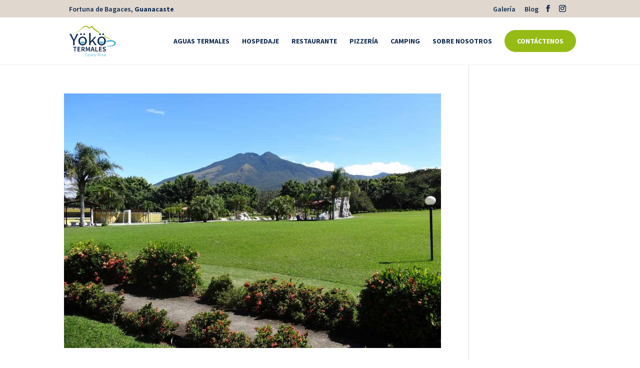

--- FILE ---
content_type: text/css
request_url: https://yokotermales.com/wp-content/et-cache/global/et-divi-customizer-global.min.css?ver=1761797249
body_size: 3557
content:
body,.et_pb_column_1_2 .et_quote_content blockquote cite,.et_pb_column_1_2 .et_link_content a.et_link_main_url,.et_pb_column_1_3 .et_quote_content blockquote cite,.et_pb_column_3_8 .et_quote_content blockquote cite,.et_pb_column_1_4 .et_quote_content blockquote cite,.et_pb_blog_grid .et_quote_content blockquote cite,.et_pb_column_1_3 .et_link_content a.et_link_main_url,.et_pb_column_3_8 .et_link_content a.et_link_main_url,.et_pb_column_1_4 .et_link_content a.et_link_main_url,.et_pb_blog_grid .et_link_content a.et_link_main_url,body .et_pb_bg_layout_light .et_pb_post p,body .et_pb_bg_layout_dark .et_pb_post p{font-size:16px}.et_pb_slide_content,.et_pb_best_value{font-size:18px}#et_search_icon:hover,.mobile_menu_bar:before,.mobile_menu_bar:after,.et_toggle_slide_menu:after,.et-social-icon a:hover,.et_pb_sum,.et_pb_pricing li a,.et_pb_pricing_table_button,.et_overlay:before,.entry-summary p.price ins,.et_pb_member_social_links a:hover,.et_pb_widget li a:hover,.et_pb_filterable_portfolio .et_pb_portfolio_filters li a.active,.et_pb_filterable_portfolio .et_pb_portofolio_pagination ul li a.active,.et_pb_gallery .et_pb_gallery_pagination ul li a.active,.wp-pagenavi span.current,.wp-pagenavi a:hover,.nav-single a,.tagged_as a,.posted_in a{color:#112c4f}.et_pb_contact_submit,.et_password_protected_form .et_submit_button,.et_pb_bg_layout_light .et_pb_newsletter_button,.comment-reply-link,.form-submit .et_pb_button,.et_pb_bg_layout_light .et_pb_promo_button,.et_pb_bg_layout_light .et_pb_more_button,.et_pb_contact p input[type="checkbox"]:checked+label i:before,.et_pb_bg_layout_light.et_pb_module.et_pb_button{color:#112c4f}.footer-widget h4{color:#112c4f}.et-search-form,.nav li ul,.et_mobile_menu,.footer-widget li:before,.et_pb_pricing li:before,blockquote{border-color:#112c4f}.et_pb_counter_amount,.et_pb_featured_table .et_pb_pricing_heading,.et_quote_content,.et_link_content,.et_audio_content,.et_pb_post_slider.et_pb_bg_layout_dark,.et_slide_in_menu_container,.et_pb_contact p input[type="radio"]:checked+label i:before{background-color:#112c4f}a{color:#112c4f}#main-header .nav li ul{background-color:rgba(17,44,79,0.91)}.nav li ul{border-color:rgba(249,249,249,0)}.et_secondary_nav_enabled #page-container #top-header{background-color:#e0d8cf!important}#et-secondary-nav li ul{background-color:#e0d8cf}#top-header,#top-header a{color:#112c4f}.et_header_style_centered .mobile_nav .select_page,.et_header_style_split .mobile_nav .select_page,.et_nav_text_color_light #top-menu>li>a,.et_nav_text_color_dark #top-menu>li>a,#top-menu a,.et_mobile_menu li a,.et_nav_text_color_light .et_mobile_menu li a,.et_nav_text_color_dark .et_mobile_menu li a,#et_search_icon:before,.et_search_form_container input,span.et_close_search_field:after,#et-top-navigation .et-cart-info{color:#112c4f}.et_search_form_container input::-moz-placeholder{color:#112c4f}.et_search_form_container input::-webkit-input-placeholder{color:#112c4f}.et_search_form_container input:-ms-input-placeholder{color:#112c4f}#top-header,#top-header a,#et-secondary-nav li li a,#top-header .et-social-icon a:before{font-size:14px}#top-menu li a,.et_search_form_container input{font-weight:bold;font-style:normal;text-transform:uppercase;text-decoration:none}.et_search_form_container input::-moz-placeholder{font-weight:bold;font-style:normal;text-transform:uppercase;text-decoration:none}.et_search_form_container input::-webkit-input-placeholder{font-weight:bold;font-style:normal;text-transform:uppercase;text-decoration:none}.et_search_form_container input:-ms-input-placeholder{font-weight:bold;font-style:normal;text-transform:uppercase;text-decoration:none}#top-menu li.current-menu-ancestor>a,#top-menu li.current-menu-item>a,#top-menu li.current_page_item>a{color:#54b6d4}#main-footer{background-color:#112c4f}#main-footer .footer-widget h4,#main-footer .widget_block h1,#main-footer .widget_block h2,#main-footer .widget_block h3,#main-footer .widget_block h4,#main-footer .widget_block h5,#main-footer .widget_block h6{color:#ffffff}.footer-widget li:before{border-color:#ffffff}#footer-widgets .footer-widget li:before{top:10.6px}.bottom-nav,.bottom-nav a,.bottom-nav li.current-menu-item a{color:#ededed}#et-footer-nav .bottom-nav li.current-menu-item a{color:#ededed}#footer-info,#footer-info a{color:#aaaaaa}#footer-bottom .et-social-icon a{font-size:20px}#footer-bottom .et-social-icon a{color:#aaaaaa}.et-fixed-header#main-header{box-shadow:none!important}@media only screen and (min-width:981px){.et_header_style_left #et-top-navigation,.et_header_style_split #et-top-navigation{padding:40px 0 0 0}.et_header_style_left #et-top-navigation nav>ul>li>a,.et_header_style_split #et-top-navigation nav>ul>li>a{padding-bottom:40px}.et_header_style_split .centered-inline-logo-wrap{width:80px;margin:-80px 0}.et_header_style_split .centered-inline-logo-wrap #logo{max-height:80px}.et_pb_svg_logo.et_header_style_split .centered-inline-logo-wrap #logo{height:80px}.et_header_style_centered #top-menu>li>a{padding-bottom:14px}.et_header_style_slide #et-top-navigation,.et_header_style_fullscreen #et-top-navigation{padding:31px 0 31px 0!important}.et_header_style_centered #main-header .logo_container{height:80px}#logo{max-height:75%}.et_pb_svg_logo #logo{height:75%}.et_header_style_centered.et_hide_primary_logo #main-header:not(.et-fixed-header) .logo_container,.et_header_style_centered.et_hide_fixed_logo #main-header.et-fixed-header .logo_container{height:14.4px}.et_header_style_left .et-fixed-header #et-top-navigation,.et_header_style_split .et-fixed-header #et-top-navigation{padding:24px 0 0 0}.et_header_style_left .et-fixed-header #et-top-navigation nav>ul>li>a,.et_header_style_split .et-fixed-header #et-top-navigation nav>ul>li>a{padding-bottom:24px}.et_header_style_centered header#main-header.et-fixed-header .logo_container{height:48px}.et_header_style_split #main-header.et-fixed-header .centered-inline-logo-wrap{width:48px;margin:-48px 0}.et_header_style_split .et-fixed-header .centered-inline-logo-wrap #logo{max-height:48px}.et_pb_svg_logo.et_header_style_split .et-fixed-header .centered-inline-logo-wrap #logo{height:48px}.et_header_style_slide .et-fixed-header #et-top-navigation,.et_header_style_fullscreen .et-fixed-header #et-top-navigation{padding:15px 0 15px 0!important}.et_fixed_nav #page-container .et-fixed-header#top-header{background-color:#112c4f!important}.et_fixed_nav #page-container .et-fixed-header#top-header #et-secondary-nav li ul{background-color:#112c4f}.et-fixed-header#main-header,.et-fixed-header#main-header .nav li ul,.et-fixed-header .et-search-form{background-color:rgba(255,255,255,0.89)}.et-fixed-header #top-menu li a{font-size:13px}.et-fixed-header #top-menu a,.et-fixed-header #et_search_icon:before,.et-fixed-header #et_top_search .et-search-form input,.et-fixed-header .et_search_form_container input,.et-fixed-header .et_close_search_field:after,.et-fixed-header #et-top-navigation .et-cart-info{color:#112c4f!important}.et-fixed-header .et_search_form_container input::-moz-placeholder{color:#112c4f!important}.et-fixed-header .et_search_form_container input::-webkit-input-placeholder{color:#112c4f!important}.et-fixed-header .et_search_form_container input:-ms-input-placeholder{color:#112c4f!important}.et-fixed-header #top-menu li.current-menu-ancestor>a,.et-fixed-header #top-menu li.current-menu-item>a,.et-fixed-header #top-menu li.current_page_item>a{color:#54b6d4!important}.et-fixed-header#top-header a{color:#112c4f}}@media only screen and (min-width:1350px){.et_pb_row{padding:27px 0}.et_pb_section{padding:54px 0}.single.et_pb_pagebuilder_layout.et_full_width_page .et_post_meta_wrapper{padding-top:81px}.et_pb_fullwidth_section{padding:0}}	h1,h2,h3,h4,h5,h6{font-family:'Source Sans Pro',Helvetica,Arial,Lucida,sans-serif}#main-header,#et-top-navigation{font-family:'Source Sans Pro',Helvetica,Arial,Lucida,sans-serif}#top-header .container{font-family:'Source Sans Pro',Helvetica,Arial,Lucida,sans-serif}@media only screen and (min-width:981px){#main-header.et-fixed-header,.custom-sticky-nav{border-bottom:1px solid #f1f1f1}.et_header_style_left .et-fixed-header #et-top-navigation,.et_header_style_split .et-fixed-header #et-top-navigation{padding:15px 0 0 0}#top-header #et-info{width:50%!important}}@media only screen and (max-width:1101px){#top-menu-nav,#top-menu{display:none}#et_top_search{display:none}#et_mobile_nav_menu{display:block}}#main-content{padding-bottom:75px}.single.single-post #main-content{padding-bottom:50px}#footer-bottom{display:none}.footer-copy a{color:#ccc;font-weight:bold}.footer-copy a:hover{color:#f1f1f1}.footer-designby{font-size:12px}ul.footer-links{list-style-type:none}ul.footer-links li a{color:#d2d2d2;font-size:13px;text-transform:uppercase;font-weight:bold}ul.footer-links li a:hover{color:#fff}body.home #main-header:not(.et-fixed-header) #logo{content:url(/wp-content/uploads/logo-footer-v2.png)}.et_fullscreen_slider .et_pb_slides,.et_fullscreen_slider .et_pb_slide,.et_fullscreen_slider .et_pb_container{min-height:100%!important;height:100%!important}#top-header .et-social-icons{float:right!important}#top-header #et-info{width:100%}.et_pb_fullwidth_header .et_pb_fullwidth_header_scroll a .et-pb-icon{margin-bottom:50px}.et_pb_fullwidth_header .et-pb-icon.scroll-down{animation:fullwidth-header-bounce 2.2s ease-out infinite}@keyframes fullwidth-header-bounce{0%{transform:translateY(0%)}12.5%{transform:translateY(20%)}25%{transform:translateY(0%)}37.5%{transform:translateY(20%)}50%{transform:translateY(0%)}}.et-fixed-header #logo{content:url(https://yokotermales.com/wp-content/uploads/logo-part-colored-v1.png)}#main-header,#main-header .nav li ul,.et-search-form,#main-header .et_mobile_menu{background:rgba(255,255,255,0.95)!important;border-bottom:1px solid #f1f1f1}.home #main-header:not(.et-fixed-header){border-bottom:0!important}body.home #main-header:not(.et-fixed-header) nav:not(#et_mobile_nav_menu) .menu-item .sub-menu{background-color:rgba(17,44,79,0.85)!important}body.home #main-header:not(.et-fixed-header) nav:not(#et_mobile_nav_menu) ul li a{color:#f9f9f9}body.home #main-header:not(.et-fixed-header){background-color:rgba(255,255,255,0)!important;-webkit-box-shadow:none!important;-moz-box-shadow:none!important;box-shadow:none!important}#main-header{-webkit-box-shadow:none!important;-moz-box-shadow:none!important;box-shadow:none!important}body.home #main-header:not(.et-fixed-header) span.mobile_menu_bar:before{color:#ffffff;font-size:40px}.et-fixed-header span.mobile_menu_bar:before{color:#112C4F;font-size:40px}li.nav-booknow.menu-item a{background:#96BB15;border-radius:50px;padding:15px 25px!important;color:#fff;margin-top:-15px;font-weight:bold}#et_mobile_nav_menu li.nav-booknow.menu-item a{margin-top:15px}li.nav-booknow.menu-item a:hover{background:#112C4F;color:#fff!important;opacity:1!important}.et-fixed-header nav:not(#et_mobile_nav_menu) li.nav-booknow.menu-item a{padding:15px 25px!important;margin:0px 0 15px 0;color:#ffffff!important;border-radius:50px}#main-header:not(.et-fixed-header) ul li.nav-booknow a{color:#ffffff!important}body.home #main-header:not(.et-fixed-header) ul li.nav-booknow a:hover{color:#ffffff!important}.dp_preloader{position:fixed;top:0;left:0;right:0;bottom:0;background-color:rgba(249,249,249,0.98);z-index:999999;height:100%;width:100%;overflow:hidden!important}.dp_preloader .dp_loader_icon{position:relative;top:50%;background-repeat:no-repeat;background-position:center;-webkit-background-size:cover;background-size:cover;background-image:url(https://yokotermales.com/wp-content/uploads/logo-full-colored-v1.png);width:200px;height:131px;margin:-60px auto 0 auto;text-align:center}#html5-watermark{display:none!important}ul.footer-social-icons{padding:0;list-style-type:none;text-align:center}ul.footer-social-icons{text-align:left}ul.footer-social-icons li{text-align:center;display:inline-block;margin:0px 10px 10px 0}ul.footer-social-icons.faq li{text-align:left}ul.footer-social-icons img{width:40px;opacity:0.85;-webkit-transition:opacity .25s ease-in-out;-moz-transition:opacity .25s ease-in-out;-ms-transition:opacity .25s ease-in-out;-o-transition:opacity .25s ease-in-out;transition:opacity .25s ease-in-out}ul.footer-social-icons img:hover{opacity:1;-webkit-transition:opacity .25s ease-in-out;-moz-transition:opacity .25s ease-in-out;-ms-transition:opacity .25s ease-in-out;-o-transition:opacity .25s ease-in-out;transition:opacity .25s ease-in-out}ul.footer-social-icons.faq img{width:60px}.home #main-header:not(.et-fixed-header){background-color:transparent!important}.home #page-container{padding-top:0!important}.et_pb_pagebuilder_layout.single.et_full_width_page #page-container .et_pb_row.footer-contact-details,.et_pb_pagebuilder_layout.single.et_full_width_portfolio_page #page-container .et_pb_row.footer-contact-details{width:90%}.et_pb_contact_form_label{display:block!important;font-size:13px;padding-bottom:5px;text-transform:uppercase}::-webkit-input-placeholder{color:#bcbcbc!important}:-moz-placeholder{color:#bcbcbc!important}::-moz-placeholder{color:#bcbcbc!important}:-ms-input-placeholder{color:#bcbcbc!important}#divi-datetime-picker--accent-et_pb_contact_checkin_0 .flatpickr-day.endRange,#divi-datetime-picker--accent-et_pb_contact_checkin_0 .flatpickr-day.endRange.inRange,#divi-datetime-picker--accent-et_pb_contact_checkin_0 .flatpickr-day.endRange.nextMonthDay,#divi-datetime-picker--accent-et_pb_contact_checkin_0 .flatpickr-day.endRange.prevMonthDay,#divi-datetime-picker--accent-et_pb_contact_checkin_0 .flatpickr-day.endRange:focus,#divi-datetime-picker--accent-et_pb_contact_checkin_0 .flatpickr-day.endRange:hover,#divi-datetime-picker--accent-et_pb_contact_checkin_0 .flatpickr-day.selected,#divi-datetime-picker--accent-et_pb_contact_checkin_0 .flatpickr-day.selected.inRange,#divi-datetime-picker--accent-et_pb_contact_checkin_0 .flatpickr-day.selected.nextMonthDay,#divi-datetime-picker--accent-et_pb_contact_checkin_0 .flatpickr-day.selected.prevMonthDay,#divi-datetime-picker--accent-et_pb_contact_checkin_0 .flatpickr-day.selected:focus,#divi-datetime-picker--accent-et_pb_contact_checkin_0 .flatpickr-day.selected:hover,#divi-datetime-picker--accent-et_pb_contact_checkin_0 .flatpickr-day.startRange,#divi-datetime-picker--accent-et_pb_contact_checkin_0 .flatpickr-day.startRange.inRange,#divi-datetime-picker--accent-et_pb_contact_checkin_0 .flatpickr-day.startRange.nextMonthDay,#divi-datetime-picker--accent-et_pb_contact_checkin_0 .flatpickr-day.startRange.prevMonthDay,#divi-datetime-picker--accent-et_pb_contact_checkin_0 .flatpickr-day.startRange:focus,#divi-datetime-picker--accent-et_pb_contact_checkin_0 .flatpickr-day.startRange:hover,#divi-datetime-picker--accent-et_pb_contact_checkin_0 .flatpickr-day.inRange,#divi-datetime-picker--accent-et_pb_contact_checkin_0 .flatpickr-day.nextMonthDay.inRange,#divi-datetime-picker--accent-et_pb_contact_checkin_0 .flatpickr-day.nextMonthDay.today.inRange,#divi-datetime-picker--accent-et_pb_contact_checkin_0 .flatpickr-day.nextMonthDay:focus,#divi-datetime-picker--accent-et_pb_contact_checkin_0 .flatpickr-day.nextMonthDay:hover,#divi-datetime-picker--accent-et_pb_contact_checkin_0 .flatpickr-day.prevMonthDay.inRange,#divi-datetime-picker--accent-et_pb_contact_checkin_0 .flatpickr-day.prevMonthDay.today.inRange,#divi-datetime-picker--accent-et_pb_contact_checkin_0 .flatpickr-day.prevMonthDay:focus,#divi-datetime-picker--accent-et_pb_contact_checkin_0 .flatpickr-day.prevMonthDay:hover,#divi-datetime-picker--accent-et_pb_contact_checkin_0 .flatpickr-day.today.inRange,#divi-datetime-picker--accent-et_pb_contact_checkin_0 .flatpickr-day:focus,#divi-datetime-picker--accent-et_pb_contact_checkin_0 .flatpickr-day:hover{background:#96BB15!important;border-color:#96BB15!important}#divi-datetime-picker--accent-et_pb_contact_checkout_0 .flatpickr-day.endRange,#divi-datetime-picker--accent-et_pb_contact_checkout_0 .flatpickr-day.endRange.inRange,#divi-datetime-picker--accent-et_pb_contact_checkout_0 .flatpickr-day.endRange.nextMonthDay,#divi-datetime-picker--accent-et_pb_contact_checkout_0 .flatpickr-day.endRange.prevMonthDay,#divi-datetime-picker--accent-et_pb_contact_checkout_0 .flatpickr-day.endRange:focus,#divi-datetime-picker--accent-et_pb_contact_checkout_0 .flatpickr-day.endRange:hover,#divi-datetime-picker--accent-et_pb_contact_checkout_0 .flatpickr-day.selected,#divi-datetime-picker--accent-et_pb_contact_checkout_0 .flatpickr-day.selected.inRange,#divi-datetime-picker--accent-et_pb_contact_checkout_0 .flatpickr-day.selected.nextMonthDay,#divi-datetime-picker--accent-et_pb_contact_checkout_0 .flatpickr-day.selected.prevMonthDay,#divi-datetime-picker--accent-et_pb_contact_checkout_0 .flatpickr-day.selected:focus,#divi-datetime-picker--accent-et_pb_contact_checkout_0 .flatpickr-day.selected:hover,#divi-datetime-picker--accent-et_pb_contact_checkout_0 .flatpickr-day.startRange,#divi-datetime-picker--accent-et_pb_contact_checkout_0 .flatpickr-day.startRange.inRange,#divi-datetime-picker--accent-et_pb_contact_checkout_0 .flatpickr-day.startRange.nextMonthDay,#divi-datetime-picker--accent-et_pb_contact_checkout_0 .flatpickr-day.startRange.prevMonthDay,#divi-datetime-picker--accent-et_pb_contact_checkout_0 .flatpickr-day.startRange:focus,#divi-datetime-picker--accent-et_pb_contact_checkout_0 .flatpickr-day.startRange:hover,#divi-datetime-picker--accent-et_pb_contact_checkout_0 .flatpickr-day.inRange,#divi-datetime-picker--accent-et_pb_contact_checkout_0 .flatpickr-day.nextMonthDay.inRange,#divi-datetime-picker--accent-et_pb_contact_checkout_0 .flatpickr-day.nextMonthDay.today.inRange,#divi-datetime-picker--accent-et_pb_contact_checkout_0 .flatpickr-day.nextMonthDay:focus,#divi-datetime-picker--accent-et_pb_contact_checkout_0 .flatpickr-day.nextMonthDay:hover,#divi-datetime-picker--accent-et_pb_contact_checkout_0 .flatpickr-day.prevMonthDay.inRange,#divi-datetime-picker--accent-et_pb_contact_checkout_0 .flatpickr-day.prevMonthDay.today.inRange,#divi-datetime-picker--accent-et_pb_contact_checkout_0 .flatpickr-day.prevMonthDay:focus,#divi-datetime-picker--accent-et_pb_contact_checkout_0 .flatpickr-day.prevMonthDay:hover,#divi-datetime-picker--accent-et_pb_contact_checkout_0 .flatpickr-day.today.inRange,#divi-datetime-picker--accent-et_pb_contact_checkout_0 .flatpickr-day:focus,#divi-datetime-picker--accent-et_pb_contact_checkout_0 .flatpickr-day:hover{background:#96BB15!important;border-color:#96BB15!important}.flatpickr-day.today{border-color:#96BB15!important}.mfp-title{display:none}#top-header{z-index:9}#main-header{transition:0.5s;-moz-transition:0.5s;-webkit-transition:0.5s}#main-header.et-fixed-header{top:0!important}@media only screen and (min-width:981px){.et-fixed-header#top-header,.et-fixed-header#top-header #et-secondary-nav li ul{background-color:#e0d8cf}.et-fixed-header#top-header{visibility:hidden}}#top-menu li:not(.nav-booknow).current-menu-item a::before,#top-menu li:not(.nav-booknow).current_page_item a::before{content:"";position:absolute;z-index:2;left:0;right:0;background:#54b6d4}#top-menu li a:before{content:"";position:absolute;z-index:-2;left:0;right:100%;bottom:50%;background:#112c4f;height:3px;-webkit-transition-property:right;transition-property:right;-webkit-transition-duration:0.3s;transition-duration:0.3s;-webkit-transition-timing-function:ease-out;transition-timing-function:ease-out}.home #main-header:not(.et-fixed-header) #top-menu li a:before{background:#ffffff}#top-menu li a:hover{opacity:1!important}#top-menu li a:hover:before{right:0}#top-menu li li a:before{bottom:10%}ul.room-amenities li{display:inline-block;list-style-type:none;margin:5px 20px 0 0}ul.room-amenities{margin:0;padding:0}ul.room-amenities li>img{width:24px;float:left;margin-right:10px}ul.room-amenities li>p{font-size:16px;float:right}.room-rate{float:left;margin-bottom:25px}.room-book-now{float:right}.room-occupancy{padding-bottom:20px}.room-occupancy img{float:left;width:16px;padding-top:5px;opacity:0.4}.room-occupancy p{float:left;padding-left:5px}.et_pb_tabs.icon-tabs{border:none}.icon-tabs ul{margin-bottom:30px}.icon-tabs .et_pb_tabs_controls li{border-right:none}.icon-tabs ul.et_pb_tabs_controls{background-color:white}.icon-tabs img.alignleft{margin-right:70px}.icon-tabs .et_pb_all_tabs{border-top:none}.icon-tabs .et_pb_tabs_controls{padding:0!important}.icon-tabs .et_pb_tabs_controls li{}.icon-tabs .et_pb_tabs_controls li a{width:100%!important;text-align:center;color:#a3a3a3;text-transform:uppercase;letter-spacing:2px;font-weight:600!important}.icon-tabs .et_pb_tab_active a{color:#0b83a1!important}.icon-tabs .et_pb_tab h2{line-height:1.5em;color:#0b83a1;font-weight:600!important;font-size:24px}.icon-tabs .et_pb_tab p{font-weight:600!important}.icon-tabs .et_pb_tabs_controls li a:before{display:block;font-size:40px;color:#a3a3a3;margin-bottom:15px;font-weight:600!important}.icon-tabs .et_pb_tabs_controls li.et_pb_tab_active a:before{color:#0b83a1}ul.et_pb_tabs_controls::after{border-top:none!important}.et_pb_tabs .et_pb_all_tabs .et_pb_tab{padding-top:1em}@media (max-width:768px){.icon-tabs .et_pb_tabs_controls li{width:100%!important}.icon-tabs .et_pb_tabs_controls{padding:0!important}.icon-tabs .et_pb_tabs_controls li{margin-bottom:35px}}.xdsoft_datetimepicker{box-shadow:0 15px 40px 6px rgba(0,0,0,0.1)!important}.xdsoft_datetimepicker .xdsoft_calendar td.xdsoft_default,.xdsoft_datetimepicker .xdsoft_calendar td.xdsoft_current,.xdsoft_datetimepicker .xdsoft_timepicker .xdsoft_time_box>div>div.xdsoft_current{background:#2cba6c;box-shadow:#2cba6c 0 1px 3px 0 inset}.xdsoft_datetimepicker .xdsoft_calendar td.xdsoft_default:hover{background:#e03574!important;box-shadow:#e03574 0 1px 3px 0 inset!important}.xdsoft_datetimepicker .xdsoft_calendar td.xdsoft_today{color:#e03574!important}.xdsoft_datetimepicker .xdsoft_datepicker{width:350px!important}.xdsoft_datetimepicker .xdsoft_timepicker{width:100px!important}.xdsoft_datetimepicker .xdsoft_calendar td,.xdsoft_datetimepicker .xdsoft_calendar th{background:#ffffff;border:2px solid #ebf8f1}.xdsoft_datetimepicker.xdsoft_noselect.xdsoft_default{padding:20px;border-radius:10px;border:none}.xdsoft_datetimepicker .xdsoft_timepicker .xdsoft_time_box>div>div{background:#ffffff;border-top:2px solid #ebf8f1;color:#333;font-size:16px;text-align:center;border-collapse:collapse;cursor:pointer;border-bottom-width:0;height:36px;line-height:36px;padding:0 8px}.xdsoft_datetimepicker .xdsoft_calendar td,.xdsoft_datetimepicker .xdsoft_calendar th{background:#ffffff;border:2px solid #ebf8f1;color:#333;font-size:16px;height:36px}.xdsoft_datetimepicker .xdsoft_timepicker .xdsoft_time_box{border-bottom:2px solid #ebf8f1}.xdsoft_time_box{border:2px solid #ebf8f1}

--- FILE ---
content_type: text/css
request_url: https://yokotermales.com/wp-content/et-cache/7289/et-core-unified-cpt-deferred-7289.min.css?ver=1761797249
body_size: 501
content:
.et-db #et-boc .et-l .et_pb_section_0_tb_footer.et_pb_section{padding-top:75px;background-color:#112c4f!important}.et-db #et-boc .et-l .et_pb_row_0_tb_footer.et_pb_row{padding-top:0px!important;padding-bottom:75px!important;padding-top:0px;padding-bottom:75px}.et-db #et-boc .et-l .et_pb_image_0_tb_footer{filter:opacity(90%);backface-visibility:hidden;max-width:80%;text-align:left;margin-left:0}.et-db #et-boc .et-l .et_pb_text_0_tb_footer.et_pb_text{color:#d2d2d2!important}.et-db #et-boc .et-l .et_pb_text_0_tb_footer{line-height:1.3em;line-height:1.3em}.et-db #et-boc .et-l .et_pb_text_1_tb_footer h1,.et-db #et-boc .et-l .et_pb_text_2_tb_footer h1{font-weight:600;text-transform:uppercase;font-size:18px;color:#54B6D4!important}.et-db #et-boc .et-l .et_pb_text_1_tb_footer,.et-db #et-boc .et-l .et_pb_text_2_tb_footer{margin-bottom:0px!important}.et-db #et-boc .et-l .et_pb_code_0_tb_footer{padding-bottom:0px}.et-db #et-boc .et-l .et_pb_image_1_tb_footer{filter:brightness(200%) opacity(42%);backface-visibility:hidden;text-align:left;margin-left:0}html:not(.et_fb_edit_enabled) .et-db #et-fb-app #et-boc .et-l .et_pb_image_1_tb_footer:hover{filter:brightness(200%)}.et-db #et-boc .et-l .et_pb_section_1_tb_footer.et_pb_section{padding-top:4px;background-color:#082444!important}.et-db #et-boc .et-l .et_pb_row_1_tb_footer{background-color:#001d3d;border-radius:0 25px 25px 0;overflow:hidden;position:relative;top:-75px}.et-db #et-boc .et-l .et_pb_row_1_tb_footer,body.et-db #page-container .et-db #et-boc .et-l #et-boc .et-l .et_pb_row_1_tb_footer.et_pb_row,body.et_pb_pagebuilder_layout.single.et-db #page-container #et-boc .et-l #et-boc .et-l .et_pb_row_1_tb_footer.et_pb_row,body.et_pb_pagebuilder_layout.single.et_full_width_page.et-db #page-container #et-boc .et-l #et-boc .et-l .et_pb_row_1_tb_footer.et_pb_row{width:90%;max-width:2560px}.et-db #et-boc .et-l .et_pb_blurb_2_tb_footer.et_pb_blurb .et_pb_module_header,.et-db #et-boc .et-l .et_pb_blurb_2_tb_footer.et_pb_blurb .et_pb_module_header a,.et-db #et-boc .et-l .et_pb_blurb_0_tb_footer.et_pb_blurb .et_pb_module_header,.et-db #et-boc .et-l .et_pb_blurb_0_tb_footer.et_pb_blurb .et_pb_module_header a,.et-db #et-boc .et-l .et_pb_blurb_1_tb_footer.et_pb_blurb .et_pb_module_header,.et-db #et-boc .et-l .et_pb_blurb_1_tb_footer.et_pb_blurb .et_pb_module_header a,.et-db #et-boc .et-l .et_pb_blurb_3_tb_footer.et_pb_blurb .et_pb_module_header,.et-db #et-boc .et-l .et_pb_blurb_3_tb_footer.et_pb_blurb .et_pb_module_header a{font-family:'Raleway',Helvetica,Arial,Lucida,sans-serif;font-weight:700;line-height:1.4em}.et-db #et-boc .et-l .et_pb_blurb_0_tb_footer.et_pb_blurb,.et-db #et-boc .et-l .et_pb_blurb_2_tb_footer.et_pb_blurb,.et-db #et-boc .et-l .et_pb_blurb_3_tb_footer.et_pb_blurb{font-size:14px;padding-bottom:0px!important}.et-db #et-boc .et-l .et_pb_blurb_0_tb_footer .et-pb-icon,.et-db #et-boc .et-l .et_pb_blurb_1_tb_footer .et-pb-icon,.et-db #et-boc .et-l .et_pb_blurb_2_tb_footer .et-pb-icon,.et-db #et-boc .et-l .et_pb_blurb_3_tb_footer .et-pb-icon{font-size:24px;color:#54B6D4;font-family:ETmodules!important;font-weight:400!important}.et-db #et-boc .et-l .et_pb_blurb_1_tb_footer.et_pb_blurb{font-size:14px;padding-top:0px!important;padding-bottom:0px!important}.et-db #et-boc .et-l .et_pb_row_2_tb_footer.et_pb_row{padding-top:0px!important;padding-bottom:0px!important;padding-top:0px;padding-bottom:0px}.et-db #et-boc .et-l .et_pb_text_3_tb_footer.et_pb_text{color:#999999!important}.et-db #et-boc .et-l .et_pb_code_3_tb_footer{opacity:0.9}.et-db #et-boc .et-l .et_pb_image_0_tb_footer.et_pb_module{margin-left:auto!important;margin-right:auto!important}.et-db #et-boc .et-l .et_pb_row_1_tb_footer.et_pb_row{padding-top:40px!important;padding-right:50px!important;padding-bottom:40px!important;padding-left:50px!important;margin-top:-4px!important;margin-right:auto!important;margin-left:auto!important;margin-left:0px!important;margin-right:auto!important;padding-top:40px;padding-right:50px;padding-bottom:40px;padding-left:50px}@media only screen and (max-width:980px){.et-db #et-boc .et-l .et_pb_image_0_tb_footer .et_pb_image_wrap img,.et-db #et-boc .et-l .et_pb_image_1_tb_footer .et_pb_image_wrap img{width:auto}}@media only screen and (max-width:767px){.et-db #et-boc .et-l .et_pb_image_0_tb_footer .et_pb_image_wrap img,.et-db #et-boc .et-l .et_pb_image_1_tb_footer .et_pb_image_wrap img{width:auto}}